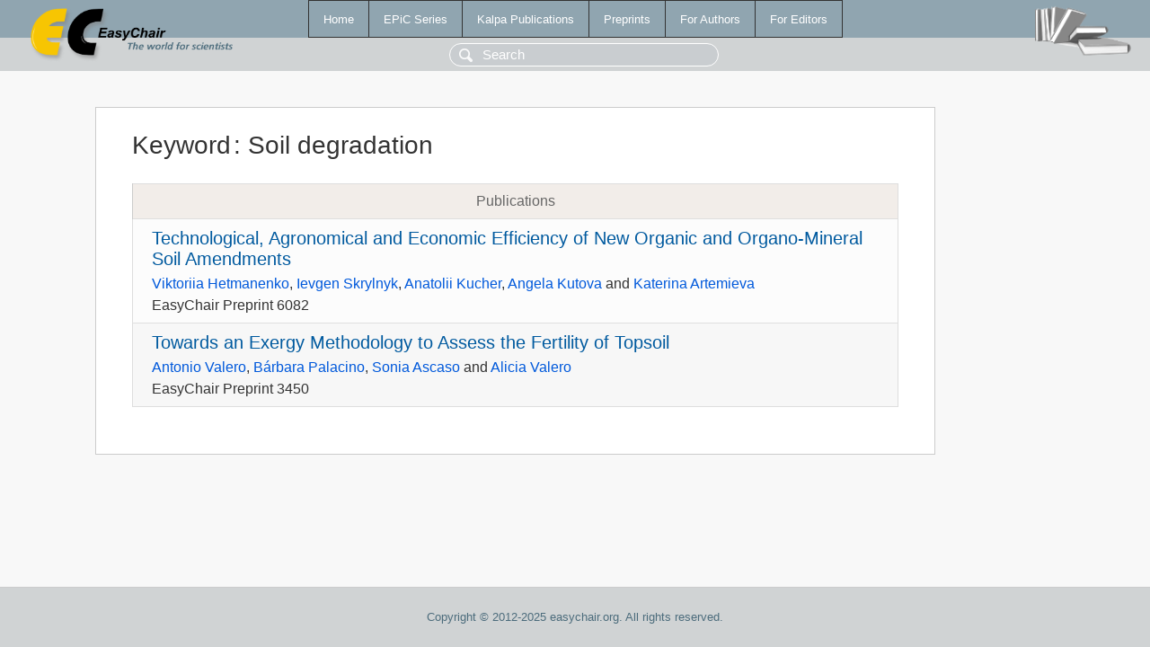

--- FILE ---
content_type: text/html; charset=UTF-8
request_url: https://easychair.org/publications/keyword/3nnp
body_size: 1179
content:
<!DOCTYPE html>
<html lang='en-US'><head><meta content='text/html; charset=UTF-8' http-equiv='Content-Type'/><title>Keyword: Soil degradation</title><link href='/images/favicon.ico' rel='icon' type='image/jpeg'/><link href='/css/cool.css?version=516' rel='StyleSheet' type='text/css'/><link href='/css/publications.css?version=516' rel='StyleSheet' type='text/css'/><script src='/js/easy.js?version=516'></script><script src='/publications/pubs.js?version=516'></script></head><body class="pubs"><table class="page"><tr style="height:1%"><td><div class="menu"><table class="menutable"><tr><td><a class="mainmenu" href="/publications/" id="t:HOME">Home</a></td><td><a class="mainmenu" href="/publications/EPiC" id="t:EPIC">EPiC Series</a></td><td><a class="mainmenu" href="/publications/Kalpa" id="t:KALPA">Kalpa Publications</a></td><td><a class="mainmenu" href="/publications/preprints" id="t:PREPRINTS">Preprints</a></td><td><a class="mainmenu" href="/publications/for_authors" id="t:FOR_AUTHORS">For Authors</a></td><td><a class="mainmenu" href="/publications/for_editors" id="t:FOR_EDITORS">For Editors</a></td></tr></table></div><div class="search_row"><form onsubmit="alert('Search is temporarily unavailable');return false;"><input id="search-input" name="query" placeholder="Search" type="text"/></form></div><div id="logo"><a href="/"><img class="logonew_alignment" src="/images/logoECpubs.png"/></a></div><div id="books"><img class="books_alignment" src="/images/books.png"/></div></td></tr><tr style="height:99%"><td class="ltgray"><div id="mainColumn"><table id="content_table"><tr><td style="vertical-align:top;width:99%"><div class="abstractBox"><h1>Keyword<span class="lr_margin">:</span>Soil degradation</h1><table class="epic_table top_margin"><thead><tr><th>Publications</th></tr></thead><tbody><tr><td><div class="title"><a href="/publications/preprint/mnTl">Technological, Agronomical and Economic Efficiency of New Organic and Organo-Mineral Soil Amendments</a></div><div class="authors"><a href="/publications/author/mW9R">Viktoriia Hetmanenko</a>, <a href="/publications/author/JwgC">Ievgen Skrylnyk</a>, <a href="/publications/author/vbnW">Anatolii Kucher</a>, <a href="/publications/author/TjhM">Angela Kutova</a> and <a href="/publications/author/br75">Katerina Artemieva</a></div><div class="volume">EasyChair Preprint 6082</div></td></tr><tr><td><div class="title"><a href="/publications/preprint/qgCD">Towards an Exergy Methodology to Assess the Fertility of Topsoil</a></div><div class="authors"><a href="/publications/author/czzp">Antonio Valero</a>, <a href="/publications/author/lDkP">Bárbara Palacino</a>, <a href="/publications/author/wHhK">Sonia Ascaso</a> and <a href="/publications/author/F2JS">Alicia Valero</a></div><div class="volume">EasyChair Preprint 3450</div></td></tr></tbody></table></div></td></tr></table></div></td></tr><tr><td class="footer">Copyright © 2012-2025 easychair.org. All rights reserved.</td></tr></table></body></html>